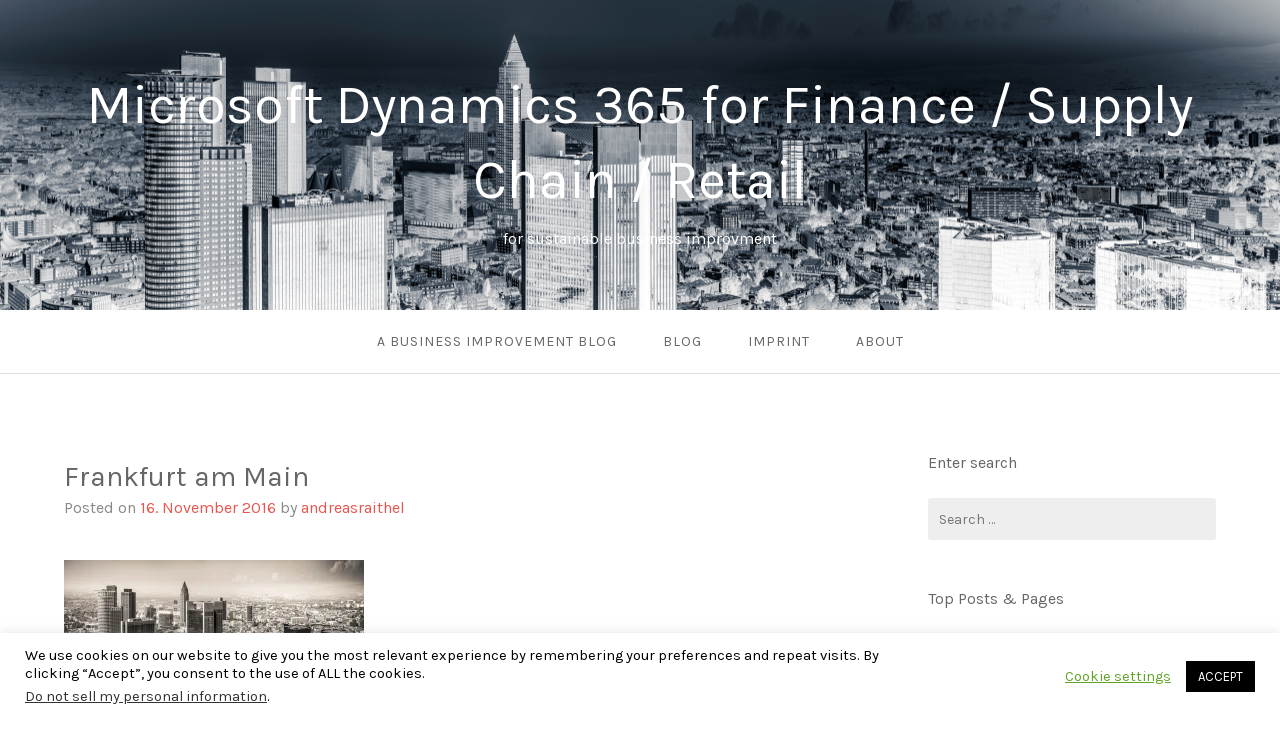

--- FILE ---
content_type: text/plain
request_url: https://www.google-analytics.com/j/collect?v=1&_v=j102&aip=1&a=1101280126&t=pageview&_s=1&dl=https%3A%2F%2Fdynamics3654operations.de%2Ffrankfurt-am-main%2F&ul=en-us%40posix&dt=Frankfurt%20am%20Main%20%E2%80%93%20Microsoft%20Dynamics%20365%20for%20Finance%20%2F%20Supply%20Chain%20%2F%20Retail&sr=1280x720&vp=1280x720&_u=aEDAAEABAAAAACAAI~&jid=1259561965&gjid=427093737&cid=289596441.1768990706&tid=UA-144206435-1&_gid=1873334528.1768990706&_r=1&_slc=1&gtm=45He61g1n81KKQQM9Rv812241082za200zd812241082&gcd=13l3l3l3l1l1&dma=0&tag_exp=102015666~103116026~103200004~104527906~104528500~104684208~104684211~105391253~115616986~115938465~115938468~116682876~117041587&z=1460726304
body_size: -838
content:
2,cG-32DQBPWEWD